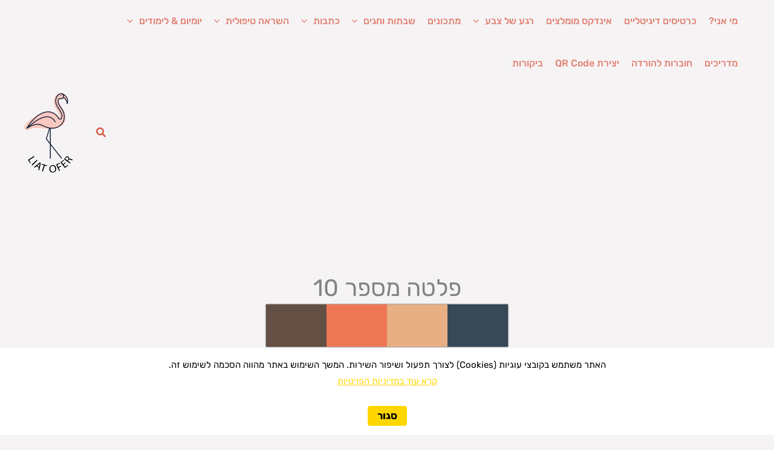

--- FILE ---
content_type: text/html; charset=utf-8
request_url: https://www.google.com/recaptcha/api2/aframe
body_size: 249
content:
<!DOCTYPE HTML><html><head><meta http-equiv="content-type" content="text/html; charset=UTF-8"></head><body><script nonce="8mfAeBRKVpX4i3HKEbbt4Q">/** Anti-fraud and anti-abuse applications only. See google.com/recaptcha */ try{var clients={'sodar':'https://pagead2.googlesyndication.com/pagead/sodar?'};window.addEventListener("message",function(a){try{if(a.source===window.parent){var b=JSON.parse(a.data);var c=clients[b['id']];if(c){var d=document.createElement('img');d.src=c+b['params']+'&rc='+(localStorage.getItem("rc::a")?sessionStorage.getItem("rc::b"):"");window.document.body.appendChild(d);sessionStorage.setItem("rc::e",parseInt(sessionStorage.getItem("rc::e")||0)+1);localStorage.setItem("rc::h",'1769451001714');}}}catch(b){}});window.parent.postMessage("_grecaptcha_ready", "*");}catch(b){}</script></body></html>

--- FILE ---
content_type: text/css
request_url: https://liatofer.com/wp-content/uploads/uag-plugin/assets/3000/uag-css-3269.css?ver=1769415246
body_size: 439
content:
.uag-blocks-common-selector{z-index:var(--z-index-desktop) !important}@media (max-width: 976px){.uag-blocks-common-selector{z-index:var(--z-index-tablet) !important}}@media (max-width: 767px){.uag-blocks-common-selector{z-index:var(--z-index-mobile) !important}}
.wp-block-uagb-advanced-heading h1,.wp-block-uagb-advanced-heading h2,.wp-block-uagb-advanced-heading h3,.wp-block-uagb-advanced-heading h4,.wp-block-uagb-advanced-heading h5,.wp-block-uagb-advanced-heading h6,.wp-block-uagb-advanced-heading p,.wp-block-uagb-advanced-heading div{word-break:break-word}.wp-block-uagb-advanced-heading .uagb-heading-text{margin:0}.wp-block-uagb-advanced-heading .uagb-desc-text{margin:0}.wp-block-uagb-advanced-heading .uagb-separator{font-size:0;border-top-style:solid;display:inline-block;margin:0 0 10px 0}.wp-block-uagb-advanced-heading .uagb-highlight{color:#f78a0c;border:0;transition:all 0.3s ease}.uag-highlight-toolbar{border-left:0;border-top:0;border-bottom:0;border-radius:0;border-right-color:#1e1e1e}.uag-highlight-toolbar .components-button{border-radius:0;outline:none}.uag-highlight-toolbar .components-button.is-primary{color:#fff}
.wp-block-uagb-advanced-heading.uagb-block-fb805632.wp-block-uagb-advanced-heading {text-align: center;margin-top: 0px;margin-right: 0px;margin-bottom: 0px;margin-left: 0px;padding-top: 0px;padding-right: 0px;padding-bottom: 0px;padding-left: 0px;}.wp-block-uagb-advanced-heading.uagb-block-fb805632.wp-block-uagb-advanced-heading .uagb-desc-text{margin-bottom: 15px;}.wp-block-uagb-advanced-heading.uagb-block-fb805632.wp-block-uagb-advanced-heading .uagb-highlight{font-style: normal;font-weight: Default;background: #007cba;color: #fff;-webkit-text-fill-color: #fff;}.wp-block-uagb-advanced-heading.uagb-block-fb805632.wp-block-uagb-advanced-heading .uagb-highlight::-moz-selection{color: #fff;background: #007cba;-webkit-text-fill-color: #fff;}.wp-block-uagb-advanced-heading.uagb-block-fb805632.wp-block-uagb-advanced-heading .uagb-highlight::selection{color: #fff;background: #007cba;-webkit-text-fill-color: #fff;}.wp-block-uagb-advanced-heading.uagb-block-fb805632 .uagb-heading-text{margin-bottom: 15px;}.wp-block-uagb-advanced-heading.uagb-block-b4c1091e.wp-block-uagb-advanced-heading {text-align: center;}.wp-block-uagb-advanced-heading.uagb-block-b4c1091e.wp-block-uagb-advanced-heading a{color: var(--ast-global-color-2);}.wp-block-uagb-advanced-heading.uagb-block-b4c1091e.wp-block-uagb-advanced-heading a:hover{color: var(--ast-global-color-3);}.wp-block-uagb-advanced-heading.uagb-block-b4c1091e.wp-block-uagb-advanced-heading .uagb-desc-text{margin-bottom: 15px;}.wp-block-uagb-advanced-heading.uagb-block-b4c1091e.wp-block-uagb-advanced-heading .uagb-highlight{font-style: normal;font-weight: Default;background: #007cba;color: #fff;-webkit-text-fill-color: #fff;}.wp-block-uagb-advanced-heading.uagb-block-b4c1091e.wp-block-uagb-advanced-heading .uagb-highlight::-moz-selection{color: #fff;background: #007cba;-webkit-text-fill-color: #fff;}.wp-block-uagb-advanced-heading.uagb-block-b4c1091e.wp-block-uagb-advanced-heading .uagb-highlight::selection{color: #fff;background: #007cba;-webkit-text-fill-color: #fff;}.wp-block-uagb-advanced-heading.uagb-block-b4c1091e .uagb-heading-text{margin-bottom: 15px;}.wp-block-uagb-advanced-heading.uagb-block-9d675369.wp-block-uagb-advanced-heading .uagb-heading-text{color: var(--ast-global-color-2);}.wp-block-uagb-advanced-heading.uagb-block-9d675369.wp-block-uagb-advanced-heading {text-align: center;}.wp-block-uagb-advanced-heading.uagb-block-9d675369.wp-block-uagb-advanced-heading a{color: var(--ast-global-color-2);}.wp-block-uagb-advanced-heading.uagb-block-9d675369.wp-block-uagb-advanced-heading a:hover{color: var(--ast-global-color-3);}.wp-block-uagb-advanced-heading.uagb-block-9d675369.wp-block-uagb-advanced-heading .uagb-desc-text{margin-bottom: 15px;}.wp-block-uagb-advanced-heading.uagb-block-9d675369.wp-block-uagb-advanced-heading .uagb-highlight{font-style: normal;font-weight: Default;background: #007cba;color: #fff;-webkit-text-fill-color: #fff;}.wp-block-uagb-advanced-heading.uagb-block-9d675369.wp-block-uagb-advanced-heading .uagb-highlight::-moz-selection{color: #fff;background: #007cba;-webkit-text-fill-color: #fff;}.wp-block-uagb-advanced-heading.uagb-block-9d675369.wp-block-uagb-advanced-heading .uagb-highlight::selection{color: #fff;background: #007cba;-webkit-text-fill-color: #fff;}.wp-block-uagb-advanced-heading.uagb-block-9d675369 .uagb-heading-text{margin-bottom: 15px;}.wp-block-uagb-advanced-heading.uagb-block-fb805632.wp-block-uagb-advanced-heading {text-align: center;margin-top: 0px;margin-right: 0px;margin-bottom: 0px;margin-left: 0px;padding-top: 0px;padding-right: 0px;padding-bottom: 0px;padding-left: 0px;}.wp-block-uagb-advanced-heading.uagb-block-fb805632.wp-block-uagb-advanced-heading .uagb-desc-text{margin-bottom: 15px;}.wp-block-uagb-advanced-heading.uagb-block-fb805632.wp-block-uagb-advanced-heading .uagb-highlight{font-style: normal;font-weight: Default;background: #007cba;color: #fff;-webkit-text-fill-color: #fff;}.wp-block-uagb-advanced-heading.uagb-block-fb805632.wp-block-uagb-advanced-heading .uagb-highlight::-moz-selection{color: #fff;background: #007cba;-webkit-text-fill-color: #fff;}.wp-block-uagb-advanced-heading.uagb-block-fb805632.wp-block-uagb-advanced-heading .uagb-highlight::selection{color: #fff;background: #007cba;-webkit-text-fill-color: #fff;}.wp-block-uagb-advanced-heading.uagb-block-fb805632 .uagb-heading-text{margin-bottom: 15px;}.wp-block-uagb-advanced-heading.uagb-block-b4c1091e.wp-block-uagb-advanced-heading {text-align: center;}.wp-block-uagb-advanced-heading.uagb-block-b4c1091e.wp-block-uagb-advanced-heading a{color: var(--ast-global-color-2);}.wp-block-uagb-advanced-heading.uagb-block-b4c1091e.wp-block-uagb-advanced-heading a:hover{color: var(--ast-global-color-3);}.wp-block-uagb-advanced-heading.uagb-block-b4c1091e.wp-block-uagb-advanced-heading .uagb-desc-text{margin-bottom: 15px;}.wp-block-uagb-advanced-heading.uagb-block-b4c1091e.wp-block-uagb-advanced-heading .uagb-highlight{font-style: normal;font-weight: Default;background: #007cba;color: #fff;-webkit-text-fill-color: #fff;}.wp-block-uagb-advanced-heading.uagb-block-b4c1091e.wp-block-uagb-advanced-heading .uagb-highlight::-moz-selection{color: #fff;background: #007cba;-webkit-text-fill-color: #fff;}.wp-block-uagb-advanced-heading.uagb-block-b4c1091e.wp-block-uagb-advanced-heading .uagb-highlight::selection{color: #fff;background: #007cba;-webkit-text-fill-color: #fff;}.wp-block-uagb-advanced-heading.uagb-block-b4c1091e .uagb-heading-text{margin-bottom: 15px;}.wp-block-uagb-advanced-heading.uagb-block-9d675369.wp-block-uagb-advanced-heading .uagb-heading-text{color: var(--ast-global-color-2);}.wp-block-uagb-advanced-heading.uagb-block-9d675369.wp-block-uagb-advanced-heading {text-align: center;}.wp-block-uagb-advanced-heading.uagb-block-9d675369.wp-block-uagb-advanced-heading a{color: var(--ast-global-color-2);}.wp-block-uagb-advanced-heading.uagb-block-9d675369.wp-block-uagb-advanced-heading a:hover{color: var(--ast-global-color-3);}.wp-block-uagb-advanced-heading.uagb-block-9d675369.wp-block-uagb-advanced-heading .uagb-desc-text{margin-bottom: 15px;}.wp-block-uagb-advanced-heading.uagb-block-9d675369.wp-block-uagb-advanced-heading .uagb-highlight{font-style: normal;font-weight: Default;background: #007cba;color: #fff;-webkit-text-fill-color: #fff;}.wp-block-uagb-advanced-heading.uagb-block-9d675369.wp-block-uagb-advanced-heading .uagb-highlight::-moz-selection{color: #fff;background: #007cba;-webkit-text-fill-color: #fff;}.wp-block-uagb-advanced-heading.uagb-block-9d675369.wp-block-uagb-advanced-heading .uagb-highlight::selection{color: #fff;background: #007cba;-webkit-text-fill-color: #fff;}.wp-block-uagb-advanced-heading.uagb-block-9d675369 .uagb-heading-text{margin-bottom: 15px;}.wp-block-uagb-advanced-heading.uagb-block-fb805632.wp-block-uagb-advanced-heading {text-align: center;margin-top: 0px;margin-right: 0px;margin-bottom: 0px;margin-left: 0px;padding-top: 0px;padding-right: 0px;padding-bottom: 0px;padding-left: 0px;}.wp-block-uagb-advanced-heading.uagb-block-fb805632.wp-block-uagb-advanced-heading .uagb-desc-text{margin-bottom: 15px;}.wp-block-uagb-advanced-heading.uagb-block-fb805632.wp-block-uagb-advanced-heading .uagb-highlight{font-style: normal;font-weight: Default;background: #007cba;color: #fff;-webkit-text-fill-color: #fff;}.wp-block-uagb-advanced-heading.uagb-block-fb805632.wp-block-uagb-advanced-heading .uagb-highlight::-moz-selection{color: #fff;background: #007cba;-webkit-text-fill-color: #fff;}.wp-block-uagb-advanced-heading.uagb-block-fb805632.wp-block-uagb-advanced-heading .uagb-highlight::selection{color: #fff;background: #007cba;-webkit-text-fill-color: #fff;}.wp-block-uagb-advanced-heading.uagb-block-fb805632 .uagb-heading-text{margin-bottom: 15px;}.wp-block-uagb-advanced-heading.uagb-block-b4c1091e.wp-block-uagb-advanced-heading {text-align: center;}.wp-block-uagb-advanced-heading.uagb-block-b4c1091e.wp-block-uagb-advanced-heading a{color: var(--ast-global-color-2);}.wp-block-uagb-advanced-heading.uagb-block-b4c1091e.wp-block-uagb-advanced-heading a:hover{color: var(--ast-global-color-3);}.wp-block-uagb-advanced-heading.uagb-block-b4c1091e.wp-block-uagb-advanced-heading .uagb-desc-text{margin-bottom: 15px;}.wp-block-uagb-advanced-heading.uagb-block-b4c1091e.wp-block-uagb-advanced-heading .uagb-highlight{font-style: normal;font-weight: Default;background: #007cba;color: #fff;-webkit-text-fill-color: #fff;}.wp-block-uagb-advanced-heading.uagb-block-b4c1091e.wp-block-uagb-advanced-heading .uagb-highlight::-moz-selection{color: #fff;background: #007cba;-webkit-text-fill-color: #fff;}.wp-block-uagb-advanced-heading.uagb-block-b4c1091e.wp-block-uagb-advanced-heading .uagb-highlight::selection{color: #fff;background: #007cba;-webkit-text-fill-color: #fff;}.wp-block-uagb-advanced-heading.uagb-block-b4c1091e .uagb-heading-text{margin-bottom: 15px;}.wp-block-uagb-advanced-heading.uagb-block-9d675369.wp-block-uagb-advanced-heading .uagb-heading-text{color: var(--ast-global-color-2);}.wp-block-uagb-advanced-heading.uagb-block-9d675369.wp-block-uagb-advanced-heading {text-align: center;}.wp-block-uagb-advanced-heading.uagb-block-9d675369.wp-block-uagb-advanced-heading a{color: var(--ast-global-color-2);}.wp-block-uagb-advanced-heading.uagb-block-9d675369.wp-block-uagb-advanced-heading a:hover{color: var(--ast-global-color-3);}.wp-block-uagb-advanced-heading.uagb-block-9d675369.wp-block-uagb-advanced-heading .uagb-desc-text{margin-bottom: 15px;}.wp-block-uagb-advanced-heading.uagb-block-9d675369.wp-block-uagb-advanced-heading .uagb-highlight{font-style: normal;font-weight: Default;background: #007cba;color: #fff;-webkit-text-fill-color: #fff;}.wp-block-uagb-advanced-heading.uagb-block-9d675369.wp-block-uagb-advanced-heading .uagb-highlight::-moz-selection{color: #fff;background: #007cba;-webkit-text-fill-color: #fff;}.wp-block-uagb-advanced-heading.uagb-block-9d675369.wp-block-uagb-advanced-heading .uagb-highlight::selection{color: #fff;background: #007cba;-webkit-text-fill-color: #fff;}.wp-block-uagb-advanced-heading.uagb-block-9d675369 .uagb-heading-text{margin-bottom: 15px;}

--- FILE ---
content_type: text/css
request_url: https://liatofer.com/wp-content/plugins/elementor-color-palette/assets/css/color-palette.css?ver=1.0.1
body_size: 11
content:
.elementor-widget-color-palette {
    width: 100%;
    box-shadow: 0 0 2px #000;
}

.color-palette {
    display: grid;
    grid-template-columns: repeat(auto-fit, minmax(0, 1fr));
}

.color-palette .color {
    height: 70px;
    font-size: 1rem;
    display: inline-flex;
    align-items: end;
    justify-content: center;
    transition: transform 0.4s ease, box-shadow 0.6s ease;
    position: relative;
}

.color-palette .color:hover {
    transform: scale(1.2);
    z-index: 1;
    box-shadow: 1px 1px 15px #0000005c;
}

.color-palette .color .code {
    background-color: #ffffff63;
    line-height: 1;
    font-size: 10px;
    border-radius: 6px;
    padding: 1px 2px;
    margin-bottom: 3px;
    white-space: nowrap;
    direction: ltr;
    display: none;
}

.color-palette .color:hover .code {
    display: block;
}

.color-palette .color .code svg {
    width: 10px;
    height: 10px;
    transition: transform 0.2s ease;
    transform: scale(1.2);
}

.color-palette .color .code svg path + path {
    display: none;
}

.color-palette .color.copied .code svg path + path {
    display: block;
}

.color-palette .color.scaled .code svg {
    transform: scale(2);
}


--- FILE ---
content_type: text/css
request_url: https://liatofer.com/wp-content/uploads/elementor/css/post-4982.css?ver=1769373812
body_size: 236
content:
.elementor-4982 .elementor-element.elementor-element-9f28304{--display:flex;--min-height:calc(100svh - 377px);}.elementor-4982 .elementor-element.elementor-element-9662432{text-align:center;}.elementor-4982 .elementor-element.elementor-element-9662432 .elementor-heading-title{font-size:2.3rem;}.elementor-4982 .elementor-element.elementor-element-315c9f3{text-align:center;}.elementor-4982 .elementor-element.elementor-element-3590a42{--display:flex;--flex-direction:column;--container-widget-width:calc( ( 1 - var( --container-widget-flex-grow ) ) * 100% );--container-widget-height:initial;--container-widget-flex-grow:0;--container-widget-align-self:initial;--flex-wrap-mobile:wrap;--align-items:center;--padding-top:0px;--padding-bottom:0px;--padding-left:0px;--padding-right:0px;}.elementor-4982 .elementor-element.elementor-element-3590a42.e-con{--align-self:center;}.elementor-4982 .elementor-element.elementor-element-239fd9e .elementor-button{background-color:#FFFFFF99;fill:var( --e-global-color-text );color:var( --e-global-color-text );border-style:none;padding:2px 4px 2px 0px;}.elementor-4982 .elementor-element.elementor-element-239fd9e > .elementor-widget-container{padding:0px 0px 0px 0px;}body:not(.rtl) .elementor-4982 .elementor-element.elementor-element-239fd9e{right:5px;}body.rtl .elementor-4982 .elementor-element.elementor-element-239fd9e{left:5px;}.elementor-4982 .elementor-element.elementor-element-239fd9e{top:5px;z-index:100;}.elementor-4982 .elementor-element.elementor-element-b98d896{--divider-border-style:solid;--divider-color:#000;--divider-border-width:1px;}.elementor-4982 .elementor-element.elementor-element-b98d896 .elementor-divider-separator{width:100%;}.elementor-4982 .elementor-element.elementor-element-b98d896 .elementor-divider{padding-block-start:15px;padding-block-end:15px;}.elementor-4982 .elementor-element.elementor-element-9037060 .elementor-heading-title{font-size:2.3rem;}.elementor-4982 .elementor-element.elementor-element-edc3bbb{--grid-columns:3;}@media(min-width:768px){.elementor-4982 .elementor-element.elementor-element-3590a42{--width:33.33%;}}@media(max-width:1024px){.elementor-4982 .elementor-element.elementor-element-edc3bbb{--grid-columns:2;}}@media(max-width:767px){.elementor-4982 .elementor-element.elementor-element-edc3bbb{--grid-columns:1;}}/* Start custom CSS for color-palette, class: .elementor-element-58359bd */.elementor-4982 .elementor-element.elementor-element-58359bd.elementor-widget-color-palette {
    width: 500px;
    max-width: 100%;
}/* End custom CSS */

--- FILE ---
content_type: text/css
request_url: https://liatofer.com/wp-content/themes/astra-child/style.css?ver=1.2.54
body_size: 1397
content:
/**
Theme Name: Astra Child
Author: Brainstorm Force
Author URI: http://wpastra.com/about/
Description: Astra is the fastest, fully customizable & beautiful theme suitable for blogs, personal portfolios and business websites. It is very lightweight (less than 50KB on frontend) and offers unparalleled speed. Built with SEO in mind, Astra comes with schema.org code integrated so search engines will love your site. Astra offers plenty of sidebar options and widget areas giving you a full control for customizations. Furthermore, we have included special features and templates so feel free to choose any of your favorite page builder plugin to create pages flexibly. Some of the other features: # WooCommerce Ready # Responsive # Compatible with major plugins # Translation Ready # Extendible with premium addons # Regularly updated # Designed, Developed, Maintained & Supported by Brainstorm Force. Looking for a perfect base theme? Look no further. Astra is fast, fully customizable and beautiful theme!
Version: 1.2.45
License: GNU General Public License v2 or later
License URI: http://www.gnu.org/licenses/gpl-2.0.html
Text Domain: astra-child
Template: astra
*/

.ast-theme-transparent-header #masthead {
    position: relative;
}

.woocommerce div.product .woocommerce-variation-add-to-cart,
.woocommerce div.product.product-type-simple form.cart {
    flex-flow: column;
    gap: 10px;
}

.top-custom-field-wrapper label[for="text_on_product"] {
    display: block;
}

.postid-1369.woocommerce div.product form.cart div.quantity {
    display: none;
}

.mt-4 {
    margin-top: 2rem !important;
}

@media(min-width: 768px){
    .mobile-only {
        display: none;
    }
}

@media(max-width: 767px){
    .desktop-only {
        display: none;
    }
}

.entry-content .mobile-menu {
    display: flex;
    overflow-x: auto;
    overflow-y: hidden;
    flex-flow: row nowrap;
    gap: 10px;
    margin: 15px 0;
}

.entry-content .mobile-menu a {
    white-space: nowrap;
    text-decoration: none;
    padding: 5px 15px;
    border: solid 1px;
}

.ast-builder-menu-1.ast-builder-menu .menu-item > .menu-link {
    padding-left: 0;
    padding-right: 20px;
}

.restricted-area-login-dialog h2 {
    font-size: 2rem;
    margin-bottom: 0;
    margin-top: 20px;
}

.restricted-area-login-dialog {
    max-width: 90% !important;
}

.restricted-area-login-dialog button {
    border: solid 1px #F9C8C0;
}

.type-download:not(.subscribers-content) .crown,
.type-post:not(.subscribers-content) .crown {
    display: none;
}

body:not(.is-subscriber) .type-download.subscribers-content .sfs,
body:not(.is-subscriber) .type-post.subscribers-content .sfs {
    display: none;
}

.related-downloads {
    display: flex;
    flex-flow: row wrap;
    gap: 10px;
}

.related-downloads .download-item {
    width: calc(250px - 20px);
}

.related-downloads .download-item .download-buttons {
    display: flex;
    gap: 10px;
}
.related-downloads .download-item .download-buttons a {
    display: inline-flex;
    align-items: center;
    gap: 5px;
    background-color: #F9C8C0;
    color: #2F3B4D;
    padding: 5px 10px;
    font-size: 1rem;
    line-height: 1;
    min-height: 30px;
}
.related-downloads .download-item .download-buttons a span {
    font-size: 1rem;
    line-height: 1;
}
.related-downloads .download-item .download-buttons a svg {
    width: 1rem;
    height: 1rem;
    fill: #2F3B4D;
}

/* Webview state settings */

body.in-app-webview header#masthead,
body.in-app-webview nav.navigation.post-navigation,
body.in-app-webview footer#colophon,
body.in-app-webview #enable-toolbar,
body.in-app-webview .wa-fi-wrapper,
body.in-app-webview #bthn,
body.in-app-webview .adsbygoogle, 
body.in-app-webview .adsbygoogle + div {
    display: none !important;
}

.contact-buttons-wrapper {
    display: flex;
    flex-wrap: wrap;
    gap: 10px;
}

.contact-buttons-wrapper .contact-button {
    display: inline-flex;
    align-items: center;
    gap: 5px;
    background-color: transparent;
    color: #000;
    padding: 5px 10px;
    font-size: 1rem;
    text-decoration: none;
    border: none;
    transition: background-color 0.3s ease, box-shadow 0.3s ease;
}

.contact-buttons-wrapper .contact-button i {
    font-size: 1rem;
    line-height: 1;
}

/* Add responsive styling if required */
@media (max-width: 768px) {
    .contact-buttons-wrapper .contact-buttons-wrapper {
        flex-direction: column;
    }

    .contact-buttons-wrapper .contact-button {
        width: 100%;
        justify-content: center;
    }
}

--- FILE ---
content_type: application/javascript; charset=utf-8
request_url: https://liatofer.com/wp-content/plugins/elementor-color-palette/assets/js/color-palette.js?ver=1.0.1
body_size: -189
content:
(function($){

    $('body').on('click','.color-palette .color', (e) => {
        const colorElm = $(e.currentTarget);
        const stringToCopy = colorElm.data('copy');
        console.log('clicked', stringToCopy);
        const $temp = $("<input>");
        $("body").append($temp);
        $temp.val(stringToCopy).select();
        document.execCommand("copy");
        $temp.remove();
        colorElm.addClass('copied');
        colorElm.addClass('scaled');
        setTimeout(() => {
            colorElm.removeClass('scaled');
        }, 1000);
    });

}(jQuery))


--- FILE ---
content_type: application/javascript; charset=utf-8
request_url: https://fundingchoicesmessages.google.com/f/AGSKWxXS1GrO25ku1AEvqiflWwDepk7234ZyLUQz80zxFe8O-rh4JzrE0eA3nYDGwimHNzXGoHPZst0BoMF4Mdf7SRv3noRolDUYSUhzk9bQ1SHbZXPm0QUdxVbp7VKdEvGK-b6orPxtuaQuZf34n06i8B3qw3sd6mA3q_N7kSX01iy9Cw8dKNNkHWdk4PeW/_/static/ad__nine_ad//950_250./ads_google./468x60-
body_size: -1290
content:
window['73a0c634-8c29-4b4f-aaa5-642cbb5791d2'] = true;

--- FILE ---
content_type: application/javascript; charset=utf-8
request_url: https://fundingchoicesmessages.google.com/f/AGSKWxW6F13LQ6ZZgOpT0bGmntcdszYwiNeNkJPPsntctmEhpqvR2VUzgo1x7v6BamX3HMfOBYD8u7HW_Ipd8h3cno1C4gDwGGqLHqR0TgGynTANlqz7kLkLtI69R0I4eSra-hdYs0bGdA==?fccs=W251bGwsbnVsbCxudWxsLG51bGwsbnVsbCxudWxsLFsxNzY5NDUxMDAxLDI1NjAwMDAwMF0sbnVsbCxudWxsLG51bGwsW251bGwsWzcsNl0sbnVsbCxudWxsLG51bGwsbnVsbCxudWxsLG51bGwsbnVsbCxudWxsLG51bGwsMV0sImh0dHBzOi8vbGlhdG9mZXIuY29tL2NvbG9yLXBhbGV0dGUvJUQ3JUE0JUQ3JTlDJUQ3JTk4JUQ3JUFBLSVENyVBNiVENyU5MSVENyVBMiVENyU5OSVENyU5RC0lRDclOUUlRDclQTElRDclQTQlRDclQTgtMTAvIixudWxsLFtbOCwibFJmS00wTjFjVDAiXSxbOSwiZW4tVVMiXSxbMTYsIlsxLDEsMV0iXSxbMTksIjIiXSxbMTcsIlswXSJdLFsyNCwiIl0sWzI5LCJmYWxzZSJdXV0
body_size: 117
content:
if (typeof __googlefc.fcKernelManager.run === 'function') {"use strict";this.default_ContributorServingResponseClientJs=this.default_ContributorServingResponseClientJs||{};(function(_){var window=this;
try{
var qp=function(a){this.A=_.t(a)};_.u(qp,_.J);var rp=function(a){this.A=_.t(a)};_.u(rp,_.J);rp.prototype.getWhitelistStatus=function(){return _.F(this,2)};var sp=function(a){this.A=_.t(a)};_.u(sp,_.J);var tp=_.ed(sp),up=function(a,b,c){this.B=a;this.j=_.A(b,qp,1);this.l=_.A(b,_.Pk,3);this.F=_.A(b,rp,4);a=this.B.location.hostname;this.D=_.Fg(this.j,2)&&_.O(this.j,2)!==""?_.O(this.j,2):a;a=new _.Qg(_.Qk(this.l));this.C=new _.dh(_.q.document,this.D,a);this.console=null;this.o=new _.mp(this.B,c,a)};
up.prototype.run=function(){if(_.O(this.j,3)){var a=this.C,b=_.O(this.j,3),c=_.fh(a),d=new _.Wg;b=_.hg(d,1,b);c=_.C(c,1,b);_.jh(a,c)}else _.gh(this.C,"FCNEC");_.op(this.o,_.A(this.l,_.De,1),this.l.getDefaultConsentRevocationText(),this.l.getDefaultConsentRevocationCloseText(),this.l.getDefaultConsentRevocationAttestationText(),this.D);_.pp(this.o,_.F(this.F,1),this.F.getWhitelistStatus());var e;a=(e=this.B.googlefc)==null?void 0:e.__executeManualDeployment;a!==void 0&&typeof a==="function"&&_.To(this.o.G,
"manualDeploymentApi")};var vp=function(){};vp.prototype.run=function(a,b,c){var d;return _.v(function(e){d=tp(b);(new up(a,d,c)).run();return e.return({})})};_.Tk(7,new vp);
}catch(e){_._DumpException(e)}
}).call(this,this.default_ContributorServingResponseClientJs);
// Google Inc.

//# sourceURL=/_/mss/boq-content-ads-contributor/_/js/k=boq-content-ads-contributor.ContributorServingResponseClientJs.en_US.lRfKM0N1cT0.es5.O/d=1/exm=ad_blocking_detection_executable,kernel_loader,loader_js_executable/ed=1/rs=AJlcJMwSx5xfh8YmCxYY1Uo-mP01FmTfFQ/m=cookie_refresh_executable
__googlefc.fcKernelManager.run('\x5b\x5b\x5b7,\x22\x5b\x5bnull,\\\x22liatofer.com\\\x22,\\\x22AKsRol8mYxyATW27nXU7yquLlJwAQ10DDF4Rnc22dHim8b7VTj46INWEAzeOslIjebJ422wNmQOnTkeyZlf5eFvNcp_TBVUasR5TQOY1Do1C_nc-hl3wRghdBEkFHiuiZrH32GViMS6GH2d9ITYBlP-ZiaZU7xBFKw\\\\u003d\\\\u003d\\\x22\x5d,null,\x5b\x5bnull,null,null,\\\x22https:\/\/fundingchoicesmessages.google.com\/f\/AGSKWxW1TPLrlXgG1VMvqm8U_io3IyGAt6KoDvFjJu5eYn4-3HstrpM0cmkL5W3CXPDMKc58pv5S09DRTfSQZGbwbi7dEx4h_aIZwoCbJ19YqNWywNP3SJNWXxvlcOvMToIIsfyrWgbgsg\\\\u003d\\\\u003d\\\x22\x5d,null,null,\x5bnull,null,null,\\\x22https:\/\/fundingchoicesmessages.google.com\/el\/AGSKWxUuL20yd9e7V5XaTxjH95_sCgHMYdxukJaUVyEIBBRsk5anHEuBiX5Zpxp-6gwVZR7rAtrC0KMuMufEJdDxXVgE-bZhNjo4l21aHRbhGkKT0xXc45c40Jz42ZMxdKv0rCzUAbtocA\\\\u003d\\\\u003d\\\x22\x5d,null,\x5bnull,\x5b7,6\x5d,null,null,null,null,null,null,null,null,null,1\x5d\x5d,\x5b3,1\x5d\x5d\x22\x5d\x5d,\x5bnull,null,null,\x22https:\/\/fundingchoicesmessages.google.com\/f\/AGSKWxWA3JoLfqJy6jgmOjYnq-C_gHdDHgBe6Gtu62KPLYFioAqX76O4g96EL3gyDUzHw412ftuWy8-_F5gZTdsZdTHed0YCJVMj9My4fHsk3lF-MjnqFPU9W417Rb6VUtvWPjVTjcfw7g\\u003d\\u003d\x22\x5d\x5d');}

--- FILE ---
content_type: image/svg+xml
request_url: https://liatofer.com/wp-content/uploads/2024/01/LIAT-OFER-LOGO-FINAL.svg
body_size: 3920
content:
<svg id="f7a77de1-d964-417e-acf9-5b7c7023e5a3" data-name="Layer 1" xmlns="http://www.w3.org/2000/svg" viewBox="0 0 749.63 1230.03"><path d="M855,47c-29.41-.65-57.71,12.4-78.59,32.66a118.57,118.57,0,0,0-23.19,31.08C745,127.11,741,142.52,738.8,160.56c-3.2,25.8,1.46,53.22,10.49,77.49,9.68,26,23,49.76,37.71,73.18,14.4,23,28.84,45.86,39.49,70.86L822,371.46a202.51,202.51,0,0,1,14.09,49.35L834.5,409a142.72,142.72,0,0,1,.13,37.28l1.59-11.83A126.62,126.62,0,0,1,828,465l4.49-10.63A106.25,106.25,0,0,1,819,477.4l7-9a95.36,95.36,0,0,1-15,15l9-7a116.19,116.19,0,0,1-26,14.86l10.63-4.49c-25.43,10.39-53.4,14.94-80.48,18.6L736,503.83a562.37,562.37,0,0,1-86,4.72c-29-.64-57.87-3.29-86.74-5.74-56.92-4.84-113.4-7.43-169.85,3.5-31,6-61.59,17.17-88.73,33.35l60.89,60.89a128,128,0,0,1,15.91-26.31l-7,9c15.07-19.1,34.12-34.43,53.25-49.26l-9,7c50.23-38.77,104.43-72.61,162.93-97.46L571,448c15.88-6.69,32-12.74,48.46-18,16.69-5.32,33.9-10.54,51.25-13.18l-11.83,1.59a65.12,65.12,0,0,1,15-.37l-11.83-1.59a50.63,50.63,0,0,1,11.83,3.19l-10.63-4.49c10.53,4.56,20.21,11.2,29.92,17.26q15.58,9.7,30.93,19.77c19.93,13.05,40,26.23,59,40.62l-9-7a80.13,80.13,0,0,1,13,12.26l-7-9a40.8,40.8,0,0,1,5.14,8.49L780.82,487a32.85,32.85,0,0,1,1.82,6.75l-1.59-11.83a24.83,24.83,0,0,1,.2,2.86l32.67-42.91c-1.79.31-3.57.59-5.37.85l11.83-1.59a130.35,130.35,0,0,1-32.49.06l11.83,1.59a138.29,138.29,0,0,1-34.81-9.81l10.63,4.49c-21.08-9.06-41.51-20.49-64.16-25.18-23-4.76-46.33-5.65-69.7-4.13-21.79,1.42-43.57,3.81-65.14,7.16C558.7,418.05,541,422.16,524.29,429c-29.37,12-62.33,28.57-71.9,61.49-8.2,28.23,14.44,55.84,42.91,56.33q113.19,1.94,226.39,1a46,46,0,0,0,31.46-13c7.72-7.72,13.53-20.38,13-31.47-.52-11.51-4.3-23.44-13-31.46s-19.44-13.14-31.46-13q-113.19,1-226.39-1l42.92,56.33a15.43,15.43,0,0,1,1-2.87l-4.48,10.63a27.57,27.57,0,0,1,2.36-3.85l-7,9a42.93,42.93,0,0,1,6.73-6.4l-9,7a142.45,142.45,0,0,1,30-17l-10.63,4.49c19.61-8.08,40.39-12.39,61.34-15.23l-11.83,1.59c30.49-4,62.28-7.5,92.92-3.52l-11.83-1.59A144.64,144.64,0,0,1,713,506l-10.63-4.48c19.95,8.45,39.2,19.34,60.37,24.51,25.16,6.16,49.52,6,74.86,1.59l10.63-4.48a33.74,33.74,0,0,0,12.48-11.46c5.82-7.54,9.95-17.19,9.56-27-.79-19.73-8.34-36-21.13-50.7-7.78-8.95-17.87-15.89-27.46-22.73Q793.74,391.4,765,372.7q-14.18-9.22-28.53-18.15c-9-5.57-17.85-11.58-27.5-15.9-16-7.18-32.31-11.4-50-9.23a292.41,292.41,0,0,0-40.74,8.19c-81.27,22-157.28,62.39-225,111.92-20.28,14.83-40.66,30-59.22,47-18.18,16.61-35.21,36.47-45.28,59.12l-4.49,10.63a33.68,33.68,0,0,0-.79,17.74c1.25,9.34,5.09,19,12.24,25.55,14.52,13.33,36.44,17.39,53.92,7A224.92,224.92,0,0,1,377,602.67l-10.63,4.49c22.21-9.19,45.59-14.84,69.37-18.08l-11.83,1.59c50.56-6.63,101.43-2.09,152,2.22,26.92,2.29,53.88,4.49,80.91,4.78a563.79,563.79,0,0,0,79.2-4.84c27.79-3.64,56.25-7.52,82.88-16.63,13.74-4.71,27.78-10.42,39.93-18.51,15-10,26.21-21.15,37-35.37,16.85-22.16,24.32-48.89,27.8-76.06,3.26-25.51-.4-52.26-7.89-76.75-9-29.62-23.54-57.5-39.74-83.79-14.86-24.11-30.84-47.65-42.1-73.75l4.49,10.63a171.36,171.36,0,0,1-12.06-42.48l1.59,11.82a122.08,122.08,0,0,1-.12-31.38l-1.59,11.83a95.52,95.52,0,0,1,5.9-22.11l-4.49,10.63a87.66,87.66,0,0,1,10.93-18.71l-6.95,9a85.64,85.64,0,0,1,14.22-14.26l-9,7a75.83,75.83,0,0,1,15.86-9.31L842,139.08a66.51,66.51,0,0,1,14.84-4.14l-11.83,1.59A65.77,65.77,0,0,1,855,136c11.25.25,23.57-5.14,31.46-13,7.72-7.72,13.53-20.38,13-31.47C898.37,67,879.92,47.55,855,47Z" transform="translate(-282.58 -46.98)" style="fill:#f9c8c0"/><path d="M899.39,128.52c14.65,0,28.68-12.88,28-28s-12.3-28-28-28c-14.64,0-28.68,12.88-28,28s12.3,28,28,28Z" transform="translate(-282.58 -46.98)" style="fill:#f9c8c0"/><path d="M922.37,138.9c10.46,0,20.48-9.2,20-20s-8.79-20-20-20c-10.46,0-20.48,9.2-20,20s8.79,20,20,20Z" transform="translate(-282.58 -46.98)" style="fill:#f9c8c0"/><path d="M926,145.6c2.1,1.72,2.44,5.23,3.81,9a44.24,44.24,0,0,0,3.62,7.69c.58,1,1.28,1.91,1.83,2.91,1.3,2.38.6,2,.85.88-1.38,6.05,1.86,12.45,8,14.15,5.79,1.59,12.75-1.95,14.14-8a23.06,23.06,0,0,0-1.61-15.54c-1.41-3.06-3.86-6.07-5-8.9-2.55-6.36-3.45-13.56-9.42-18.41-4.82-3.92-11.56-4.71-16.26,0-4,4-4.85,12.33,0,16.26Z" transform="translate(-282.58 -46.98)" style="fill:#f9c8c0"/><path d="M934.29,147.31c-10.08-13.48-20.72-27.92-37.79-32.75h0c3.72-10.16,5.17-26,.19-36h0a108.5,108.5,0,0,1,52.85,99.25h0a101.63,101.63,0,0,0-15.24-30.51M706.54,584.16c-.23,0-.46,0-.69,0q-8.94-.3-17.25-1.17l-.88-.09c-41-4.37-71.18-18.22-99.54-31.24-56.33-25.86-105.86-48.58-214.89,5.3h0Q441.9,499.06,500,465.65q78.45-45.12,137.32-45.51,57.71-.37,97,42.65A194.12,194.12,0,0,1,759,497.11a6.47,6.47,0,1,0,11.22-6.45,207,207,0,0,0-26.34-36.6q-43.2-47.28-106.67-46.87-62.31.42-143.72,47.23Q429.08,491.5,352.4,557.71h0C406.55,475.38,469.53,415,532.51,379.8c37.1-20.72,74.17-32.63,109.34-35,34.84-2.37,67.87,4.6,97.24,21.62,28.58,16.55,53.8,42.64,74,78.91h0l.91,1.26h0c5.86,6.27,12.19,10.06,18.53,11.58A26.4,26.4,0,0,0,852,455.42c5.61-3.16,10.56-8.41,14.38-15.54,5.71-10.66,8.94-25.77,7.92-44.42l-.06-.61c-4.34-43.93-26.21-75.14-48.29-106.66-18-25.65-36.09-51.52-44.06-84.23l-.11-.5c-7.76-29.18-5.91-58.27,4.68-82.92,9.92-23.08,40-57.66,67.38-57.66,44.33,0,43.32,66.57,0,66.57a33.92,33.92,0,0,1-7.19-.77,33,33,0,0,1-6.78-2.28h0c-16.22-6.4-31.07,7.86-35.45,21.55s-3.56,33.83,2.39,60.71c2.8,17.66,24.81,47.64,35.4,62.36,21.3,29.6,45.51,63.25,51.84,104.64l.16.73a181.05,181.05,0,0,1,3.35,50.1A166.66,166.66,0,0,1,854.16,527a178.12,178.12,0,0,1-95.45,53.88A187.31,187.31,0,0,1,706.54,584.16ZM681,815.06l-48-60.91h0l48-157.1h0v218Zm175.66,223.15c-37-47.69-64.24-81.84-81.31-103.34-19.23-24.22-46.85-59.14-81.35-103.3h0V596.47h0q5.57.42,11.4.62h.19a200.71,200.71,0,0,0,55.78-3.56,191.14,191.14,0,0,0,102.35-57.85,179.56,179.56,0,0,0,46.82-108.23,194.17,194.17,0,0,0-3.6-53.69v0c-6.8-44.42-32-79.45-54.18-110.27-15.12-21-28.78-40-33.3-57.77q-8.12-36.75-2.66-53.78c2.88-9,11.32-15.51,18.9-13.18a46,46,0,0,0,18.18,3.72c11.64,0,27.35-6.25,34.5-15.49h0c16.76,2.17,25.94,15.32,35.51,28.12,11.67,15.61,17.9,36.72,18.29,58a6.51,6.51,0,0,0,5.41,6.87,6.62,6.62,0,0,0,7.24-4.33q1.41-3.86,2.69-8.18a122.9,122.9,0,0,0-7.26-89.07c-15-30.55-58.9-68.48-96.39-68.48-33.13,0-67.22,37.38-79.31,65.53-11.72,27.28-13.81,59.33-5.29,91.35l.09.29c8.55,35.09,27.36,61.93,46,88.55,21.11,30.15,42,60,46,100.58.87,16.16-1.75,28.91-6.41,37.61-2.6,4.86-5.79,8.34-9.3,10.31a13.76,13.76,0,0,1-10.1,1.45c-3.72-.9-7.65-3.29-11.54-7.31h0c-21.37-38-48.1-65.49-78.44-83.07-31.69-18.36-67.21-25.9-104.61-23.34-37.07,2.52-76,15-114.77,36.65-74.1,41.36-148,116.43-208.06,220a6.49,6.49,0,0,0,9.06,8.9c141.41-86.39,194.25-62.13,255.58-34C608,575,634.47,587.15,668.61,593.26h0l-50.2,164.43h0L681,837.16h0V1056a7.49,7.49,0,0,0,4.89,7.14,6,6,0,0,0,8.11-5.65V853.67h0L854.87,1058a7,7,0,0,0,9.83,1.18l.11-.09a6.36,6.36,0,0,0,1.1-8.9Z" transform="translate(-282.58 -46.98)" style="fill:#122135;fill-rule:evenodd"/><path d="M437.68,1025l1.75,2.71a6,6,0,0,1-1.8,8.26l-73.78,47.4a6,6,0,0,0-1.79,8.26l20.39,31.74a6,6,0,0,1-1.8,8.26l-.28.18a6,6,0,0,1-8.26-1.79l-28.6-44.52a6,6,0,0,1,1.8-8.26l84.11-54A6,6,0,0,1,437.68,1025Z" transform="translate(-282.58 -46.98)" style="fill:#010101"/><path d="M483.51,1094.2l-71.23,70.16a6,6,0,0,1-8.45-.06l-2.27-2.3a6,6,0,0,1,.07-8.45l71.22-70.16a6,6,0,0,1,8.46.06l2.26,2.3A6,6,0,0,1,483.51,1094.2Z" transform="translate(-282.58 -46.98)" style="fill:#010101"/><path d="M470.91,1181.32l-22,18.24a6,6,0,0,1-6.95.49l-2.51-1.55a6,6,0,0,1-.61-9.74l82.66-66.49a6,6,0,0,1,6.88-.43l8.08,5a6,6,0,0,1,2.71,6.34l-22.33,103.7a6,6,0,0,1-9,3.82l-2.86-1.75a6,6,0,0,1-2.7-6.36l6.12-28.21a6,6,0,0,0-2.7-6.36l-27.84-17.17A6,6,0,0,0,470.91,1181.32Zm34.49,3.23a6,6,0,0,0,9-3.82l5.44-25.14c1.63-7.57,3.65-14.14,5.58-20.55l-.44-.27c-4.81,4.83-10,9.63-15.48,14.25l-20.13,16.28A6,6,0,0,0,490,1175Z" transform="translate(-282.58 -46.98)" style="fill:#010101"/><path d="M581.05,1161.45l-22.4-6.78a6,6,0,0,1-4-7.46l.1-.32a6,6,0,0,1,7.45-4l70.95,21.5a6,6,0,0,1,4,7.45l-.1.32a6,6,0,0,1-7.45,4L607,1169.32a6,6,0,0,0-7.46,4l-25.42,83.93a6,6,0,0,1-7.46,4l-3.09-.93a6,6,0,0,1-4-7.46L585,1168.91A6,6,0,0,0,581.05,1161.45Z" transform="translate(-282.58 -46.98)" style="fill:#010101"/><path d="M778.1,1212.13c4.75,36.9-17.07,60.64-46.15,64.38-31.14,4-54.88-16.87-59.14-50-4.4-34.1,14.6-60.82,46.42-64.92C752.08,1157.38,774,1180,778.1,1212.13ZM688.65,1224c3.25,25.21,19.21,43.75,42.65,40.73,24.29-3.13,34.22-26,31.1-50.22-2.93-22.73-17.36-44.32-42.69-41.06C695.76,1176.52,685.43,1199,688.65,1224Z" transform="translate(-282.58 -46.98)" style="fill:#010101"/><path d="M783,1148.64l46.16-20.89a6,6,0,0,1,7.91,3h0a6,6,0,0,1-3,7.91l-32.33,14.63a6,6,0,0,0-3,7.91l10.48,23.15a6,6,0,0,0,7.91,3l29.18-13.21a6,6,0,0,1,7.91,3h0a6,6,0,0,1-3,7.91l-29.18,13.21a6,6,0,0,0-3,7.91l16,35.25a6,6,0,0,1-3,7.91l-2.94,1.33a6,6,0,0,1-7.91-3L780,1156.55A6,6,0,0,1,783,1148.64Z" transform="translate(-282.58 -46.98)" style="fill:#010101"/><path d="M923.56,1131.46l-25.82,20.66a6,6,0,0,0-.93,8.4l17.85,22.31a6,6,0,0,0,8.41.93l30-24a6,6,0,0,1,8.4.93h0a6,6,0,0,1-.93,8.4l-41.84,33.5a6,6,0,0,1-8.41-.93l-62.47-78.05a6,6,0,0,1,.93-8.41l39.82-31.87a6,6,0,0,1,8.4.93h0a6,6,0,0,1-.93,8.4l-28,22.39a6,6,0,0,0-.93,8.4l14.74,18.41a6,6,0,0,0,8.4.94l25.82-20.67a6,6,0,0,1,8.4.93h0A6,6,0,0,1,923.56,1131.46Z" transform="translate(-282.58 -46.98)" style="fill:#010101"/><path d="M906.31,1075.32a6,6,0,0,1-1.76-7.68,183.73,183.73,0,0,1,12.74-20.15c9.41-13,17.76-19.73,27.12-21.9a28,28,0,0,1,22.58,5.05c12,8.67,14.26,22.23,10.31,34.5l.27.19c7.81-5.42,17.54-5,28.44-.5,9.24,3.8,16.66,6.77,22.15,8.63a6,6,0,0,1,2.91,9.16l-1.7,2.34a6,6,0,0,1-6.55,2.23c-4.82-1.44-12.36-4.41-22-8.42-14.4-6.16-22.89-4.64-31.28,6.11l-4.79,6.62a6,6,0,0,0,1.34,8.35l29.61,21.42a6,6,0,0,1,1.34,8.34l-1.89,2.61a6,6,0,0,1-8.35,1.34Zm41.25,11.09a6,6,0,0,0,8.34-1.33l5.5-7.6c9.4-13,8.5-26.21-1.86-33.71-11.84-8.56-23.19-3.36-32.62,9.4a91.76,91.76,0,0,0-5.22,8,6,6,0,0,0,1.69,7.8Z" transform="translate(-282.58 -46.98)" style="fill:#010101"/><path d="M874.54,1053.79" transform="translate(-282.58 -46.98)" style="fill:#122135;fill-rule:evenodd"/><ellipse cx="853.94" cy="86.45" rx="8.67" ry="6.07" transform="translate(-238.99 322.35) rotate(-25.02)" style="fill:#122135"/></svg>

--- FILE ---
content_type: application/javascript; charset=utf-8
request_url: https://liatofer.com/wp-content/themes/astra-child/scripts.js?ver=1.2.54
body_size: 158
content:
(function($){
    const downloadLinks = $('.download-post a.wp-block-button__link:not(.share-link), a.download-link, .download-link a');
    const shareLinks = $('.download-post a.share-link, .share-link a');
    const isSubscriber = $('body').hasClass('is-subscriber');
    downloadLinks.on('click', (e) => {
        const href = e.currentTarget.href;
        const isSubscriptionOnly = $(e.currentTarget).closest('.subscribers-content').length === 1;
        if(isSubscriptionOnly && !isSubscriber){
            e.preventDefault();
            return;
        }
        if(href.indexOf('.png') !== -1 || href.indexOf('.jpg') !== -1 || href.indexOf('.pdf') !== -1){
            e.preventDefault();
            const anchor = document.createElement('a');
            anchor.href = href;
            anchor.download = href;
            document.body.appendChild(anchor);
            anchor.click();
        }
    })

    // Check if the navigator.share API is available
    if (navigator.share) {
        shareLinks.each((index, element) => {
            const link = $(element);
            link.on('click', (e) => {
                e.preventDefault();
                // Share a link
                navigator.share({
                    url: link.attr('href')
                })
                    .then(() => {
                        console.log('Link shared successfully');
                    })
                    .catch((error) => {
                        console.error('Error sharing link:', error);
                    });
            })
        })
    } else {
        // The navigator.share API is not available
        console.error('The share API is not supported on this browser');
        shareLinks.hide();
    }

}(jQuery))

--- FILE ---
content_type: application/javascript; charset=utf-8
request_url: https://liatofer.com/wp-content/plugins/whatsapp-fi/script.js
body_size: -273
content:
(function($){
    const tooltipBtn = $('.wa-fi-tooltip .qm-icon');
    const tooltipText = $('.wa-fi-tooltip .wa-fi-tooltip-text');
    let hidden = true;
    tooltipBtn.on('click', function(){
        if(hidden){
            hidden = false;
            tooltipText.show();
        }else{
            hidden = true;
            tooltipText.hide();
        }
    });
}(jQuery))
